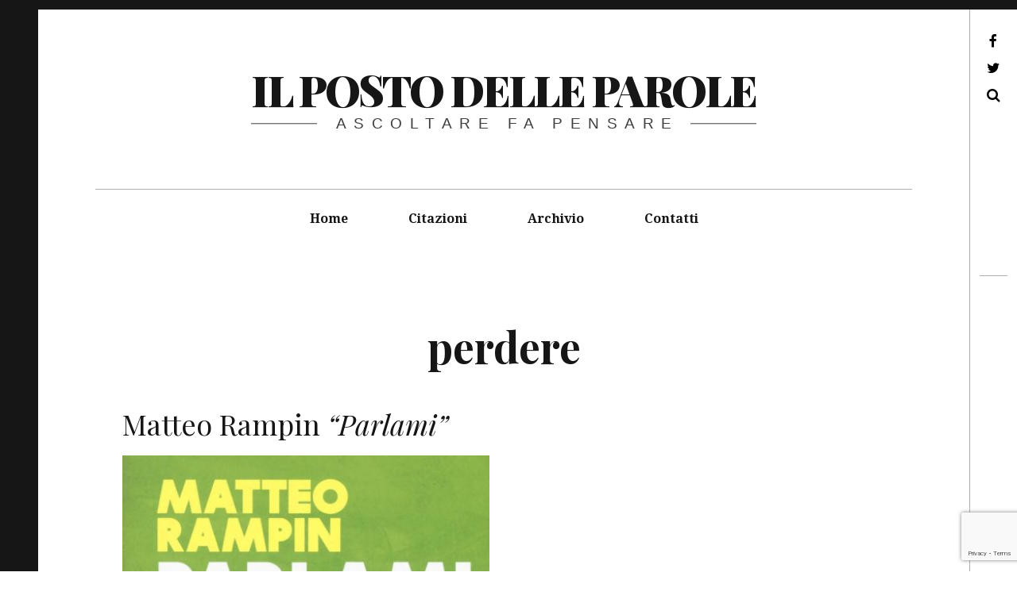

--- FILE ---
content_type: text/html; charset=utf-8
request_url: https://www.google.com/recaptcha/api2/anchor?ar=1&k=6Lfhp98UAAAAAIO2K2m17eE0BSfIa3OzmF1Z_Q-G&co=aHR0cHM6Ly9pbHBvc3RvZGVsbGVwYXJvbGUuaXQ6NDQz&hl=en&v=N67nZn4AqZkNcbeMu4prBgzg&size=invisible&anchor-ms=20000&execute-ms=30000&cb=rcaecky2vw7h
body_size: 48631
content:
<!DOCTYPE HTML><html dir="ltr" lang="en"><head><meta http-equiv="Content-Type" content="text/html; charset=UTF-8">
<meta http-equiv="X-UA-Compatible" content="IE=edge">
<title>reCAPTCHA</title>
<style type="text/css">
/* cyrillic-ext */
@font-face {
  font-family: 'Roboto';
  font-style: normal;
  font-weight: 400;
  font-stretch: 100%;
  src: url(//fonts.gstatic.com/s/roboto/v48/KFO7CnqEu92Fr1ME7kSn66aGLdTylUAMa3GUBHMdazTgWw.woff2) format('woff2');
  unicode-range: U+0460-052F, U+1C80-1C8A, U+20B4, U+2DE0-2DFF, U+A640-A69F, U+FE2E-FE2F;
}
/* cyrillic */
@font-face {
  font-family: 'Roboto';
  font-style: normal;
  font-weight: 400;
  font-stretch: 100%;
  src: url(//fonts.gstatic.com/s/roboto/v48/KFO7CnqEu92Fr1ME7kSn66aGLdTylUAMa3iUBHMdazTgWw.woff2) format('woff2');
  unicode-range: U+0301, U+0400-045F, U+0490-0491, U+04B0-04B1, U+2116;
}
/* greek-ext */
@font-face {
  font-family: 'Roboto';
  font-style: normal;
  font-weight: 400;
  font-stretch: 100%;
  src: url(//fonts.gstatic.com/s/roboto/v48/KFO7CnqEu92Fr1ME7kSn66aGLdTylUAMa3CUBHMdazTgWw.woff2) format('woff2');
  unicode-range: U+1F00-1FFF;
}
/* greek */
@font-face {
  font-family: 'Roboto';
  font-style: normal;
  font-weight: 400;
  font-stretch: 100%;
  src: url(//fonts.gstatic.com/s/roboto/v48/KFO7CnqEu92Fr1ME7kSn66aGLdTylUAMa3-UBHMdazTgWw.woff2) format('woff2');
  unicode-range: U+0370-0377, U+037A-037F, U+0384-038A, U+038C, U+038E-03A1, U+03A3-03FF;
}
/* math */
@font-face {
  font-family: 'Roboto';
  font-style: normal;
  font-weight: 400;
  font-stretch: 100%;
  src: url(//fonts.gstatic.com/s/roboto/v48/KFO7CnqEu92Fr1ME7kSn66aGLdTylUAMawCUBHMdazTgWw.woff2) format('woff2');
  unicode-range: U+0302-0303, U+0305, U+0307-0308, U+0310, U+0312, U+0315, U+031A, U+0326-0327, U+032C, U+032F-0330, U+0332-0333, U+0338, U+033A, U+0346, U+034D, U+0391-03A1, U+03A3-03A9, U+03B1-03C9, U+03D1, U+03D5-03D6, U+03F0-03F1, U+03F4-03F5, U+2016-2017, U+2034-2038, U+203C, U+2040, U+2043, U+2047, U+2050, U+2057, U+205F, U+2070-2071, U+2074-208E, U+2090-209C, U+20D0-20DC, U+20E1, U+20E5-20EF, U+2100-2112, U+2114-2115, U+2117-2121, U+2123-214F, U+2190, U+2192, U+2194-21AE, U+21B0-21E5, U+21F1-21F2, U+21F4-2211, U+2213-2214, U+2216-22FF, U+2308-230B, U+2310, U+2319, U+231C-2321, U+2336-237A, U+237C, U+2395, U+239B-23B7, U+23D0, U+23DC-23E1, U+2474-2475, U+25AF, U+25B3, U+25B7, U+25BD, U+25C1, U+25CA, U+25CC, U+25FB, U+266D-266F, U+27C0-27FF, U+2900-2AFF, U+2B0E-2B11, U+2B30-2B4C, U+2BFE, U+3030, U+FF5B, U+FF5D, U+1D400-1D7FF, U+1EE00-1EEFF;
}
/* symbols */
@font-face {
  font-family: 'Roboto';
  font-style: normal;
  font-weight: 400;
  font-stretch: 100%;
  src: url(//fonts.gstatic.com/s/roboto/v48/KFO7CnqEu92Fr1ME7kSn66aGLdTylUAMaxKUBHMdazTgWw.woff2) format('woff2');
  unicode-range: U+0001-000C, U+000E-001F, U+007F-009F, U+20DD-20E0, U+20E2-20E4, U+2150-218F, U+2190, U+2192, U+2194-2199, U+21AF, U+21E6-21F0, U+21F3, U+2218-2219, U+2299, U+22C4-22C6, U+2300-243F, U+2440-244A, U+2460-24FF, U+25A0-27BF, U+2800-28FF, U+2921-2922, U+2981, U+29BF, U+29EB, U+2B00-2BFF, U+4DC0-4DFF, U+FFF9-FFFB, U+10140-1018E, U+10190-1019C, U+101A0, U+101D0-101FD, U+102E0-102FB, U+10E60-10E7E, U+1D2C0-1D2D3, U+1D2E0-1D37F, U+1F000-1F0FF, U+1F100-1F1AD, U+1F1E6-1F1FF, U+1F30D-1F30F, U+1F315, U+1F31C, U+1F31E, U+1F320-1F32C, U+1F336, U+1F378, U+1F37D, U+1F382, U+1F393-1F39F, U+1F3A7-1F3A8, U+1F3AC-1F3AF, U+1F3C2, U+1F3C4-1F3C6, U+1F3CA-1F3CE, U+1F3D4-1F3E0, U+1F3ED, U+1F3F1-1F3F3, U+1F3F5-1F3F7, U+1F408, U+1F415, U+1F41F, U+1F426, U+1F43F, U+1F441-1F442, U+1F444, U+1F446-1F449, U+1F44C-1F44E, U+1F453, U+1F46A, U+1F47D, U+1F4A3, U+1F4B0, U+1F4B3, U+1F4B9, U+1F4BB, U+1F4BF, U+1F4C8-1F4CB, U+1F4D6, U+1F4DA, U+1F4DF, U+1F4E3-1F4E6, U+1F4EA-1F4ED, U+1F4F7, U+1F4F9-1F4FB, U+1F4FD-1F4FE, U+1F503, U+1F507-1F50B, U+1F50D, U+1F512-1F513, U+1F53E-1F54A, U+1F54F-1F5FA, U+1F610, U+1F650-1F67F, U+1F687, U+1F68D, U+1F691, U+1F694, U+1F698, U+1F6AD, U+1F6B2, U+1F6B9-1F6BA, U+1F6BC, U+1F6C6-1F6CF, U+1F6D3-1F6D7, U+1F6E0-1F6EA, U+1F6F0-1F6F3, U+1F6F7-1F6FC, U+1F700-1F7FF, U+1F800-1F80B, U+1F810-1F847, U+1F850-1F859, U+1F860-1F887, U+1F890-1F8AD, U+1F8B0-1F8BB, U+1F8C0-1F8C1, U+1F900-1F90B, U+1F93B, U+1F946, U+1F984, U+1F996, U+1F9E9, U+1FA00-1FA6F, U+1FA70-1FA7C, U+1FA80-1FA89, U+1FA8F-1FAC6, U+1FACE-1FADC, U+1FADF-1FAE9, U+1FAF0-1FAF8, U+1FB00-1FBFF;
}
/* vietnamese */
@font-face {
  font-family: 'Roboto';
  font-style: normal;
  font-weight: 400;
  font-stretch: 100%;
  src: url(//fonts.gstatic.com/s/roboto/v48/KFO7CnqEu92Fr1ME7kSn66aGLdTylUAMa3OUBHMdazTgWw.woff2) format('woff2');
  unicode-range: U+0102-0103, U+0110-0111, U+0128-0129, U+0168-0169, U+01A0-01A1, U+01AF-01B0, U+0300-0301, U+0303-0304, U+0308-0309, U+0323, U+0329, U+1EA0-1EF9, U+20AB;
}
/* latin-ext */
@font-face {
  font-family: 'Roboto';
  font-style: normal;
  font-weight: 400;
  font-stretch: 100%;
  src: url(//fonts.gstatic.com/s/roboto/v48/KFO7CnqEu92Fr1ME7kSn66aGLdTylUAMa3KUBHMdazTgWw.woff2) format('woff2');
  unicode-range: U+0100-02BA, U+02BD-02C5, U+02C7-02CC, U+02CE-02D7, U+02DD-02FF, U+0304, U+0308, U+0329, U+1D00-1DBF, U+1E00-1E9F, U+1EF2-1EFF, U+2020, U+20A0-20AB, U+20AD-20C0, U+2113, U+2C60-2C7F, U+A720-A7FF;
}
/* latin */
@font-face {
  font-family: 'Roboto';
  font-style: normal;
  font-weight: 400;
  font-stretch: 100%;
  src: url(//fonts.gstatic.com/s/roboto/v48/KFO7CnqEu92Fr1ME7kSn66aGLdTylUAMa3yUBHMdazQ.woff2) format('woff2');
  unicode-range: U+0000-00FF, U+0131, U+0152-0153, U+02BB-02BC, U+02C6, U+02DA, U+02DC, U+0304, U+0308, U+0329, U+2000-206F, U+20AC, U+2122, U+2191, U+2193, U+2212, U+2215, U+FEFF, U+FFFD;
}
/* cyrillic-ext */
@font-face {
  font-family: 'Roboto';
  font-style: normal;
  font-weight: 500;
  font-stretch: 100%;
  src: url(//fonts.gstatic.com/s/roboto/v48/KFO7CnqEu92Fr1ME7kSn66aGLdTylUAMa3GUBHMdazTgWw.woff2) format('woff2');
  unicode-range: U+0460-052F, U+1C80-1C8A, U+20B4, U+2DE0-2DFF, U+A640-A69F, U+FE2E-FE2F;
}
/* cyrillic */
@font-face {
  font-family: 'Roboto';
  font-style: normal;
  font-weight: 500;
  font-stretch: 100%;
  src: url(//fonts.gstatic.com/s/roboto/v48/KFO7CnqEu92Fr1ME7kSn66aGLdTylUAMa3iUBHMdazTgWw.woff2) format('woff2');
  unicode-range: U+0301, U+0400-045F, U+0490-0491, U+04B0-04B1, U+2116;
}
/* greek-ext */
@font-face {
  font-family: 'Roboto';
  font-style: normal;
  font-weight: 500;
  font-stretch: 100%;
  src: url(//fonts.gstatic.com/s/roboto/v48/KFO7CnqEu92Fr1ME7kSn66aGLdTylUAMa3CUBHMdazTgWw.woff2) format('woff2');
  unicode-range: U+1F00-1FFF;
}
/* greek */
@font-face {
  font-family: 'Roboto';
  font-style: normal;
  font-weight: 500;
  font-stretch: 100%;
  src: url(//fonts.gstatic.com/s/roboto/v48/KFO7CnqEu92Fr1ME7kSn66aGLdTylUAMa3-UBHMdazTgWw.woff2) format('woff2');
  unicode-range: U+0370-0377, U+037A-037F, U+0384-038A, U+038C, U+038E-03A1, U+03A3-03FF;
}
/* math */
@font-face {
  font-family: 'Roboto';
  font-style: normal;
  font-weight: 500;
  font-stretch: 100%;
  src: url(//fonts.gstatic.com/s/roboto/v48/KFO7CnqEu92Fr1ME7kSn66aGLdTylUAMawCUBHMdazTgWw.woff2) format('woff2');
  unicode-range: U+0302-0303, U+0305, U+0307-0308, U+0310, U+0312, U+0315, U+031A, U+0326-0327, U+032C, U+032F-0330, U+0332-0333, U+0338, U+033A, U+0346, U+034D, U+0391-03A1, U+03A3-03A9, U+03B1-03C9, U+03D1, U+03D5-03D6, U+03F0-03F1, U+03F4-03F5, U+2016-2017, U+2034-2038, U+203C, U+2040, U+2043, U+2047, U+2050, U+2057, U+205F, U+2070-2071, U+2074-208E, U+2090-209C, U+20D0-20DC, U+20E1, U+20E5-20EF, U+2100-2112, U+2114-2115, U+2117-2121, U+2123-214F, U+2190, U+2192, U+2194-21AE, U+21B0-21E5, U+21F1-21F2, U+21F4-2211, U+2213-2214, U+2216-22FF, U+2308-230B, U+2310, U+2319, U+231C-2321, U+2336-237A, U+237C, U+2395, U+239B-23B7, U+23D0, U+23DC-23E1, U+2474-2475, U+25AF, U+25B3, U+25B7, U+25BD, U+25C1, U+25CA, U+25CC, U+25FB, U+266D-266F, U+27C0-27FF, U+2900-2AFF, U+2B0E-2B11, U+2B30-2B4C, U+2BFE, U+3030, U+FF5B, U+FF5D, U+1D400-1D7FF, U+1EE00-1EEFF;
}
/* symbols */
@font-face {
  font-family: 'Roboto';
  font-style: normal;
  font-weight: 500;
  font-stretch: 100%;
  src: url(//fonts.gstatic.com/s/roboto/v48/KFO7CnqEu92Fr1ME7kSn66aGLdTylUAMaxKUBHMdazTgWw.woff2) format('woff2');
  unicode-range: U+0001-000C, U+000E-001F, U+007F-009F, U+20DD-20E0, U+20E2-20E4, U+2150-218F, U+2190, U+2192, U+2194-2199, U+21AF, U+21E6-21F0, U+21F3, U+2218-2219, U+2299, U+22C4-22C6, U+2300-243F, U+2440-244A, U+2460-24FF, U+25A0-27BF, U+2800-28FF, U+2921-2922, U+2981, U+29BF, U+29EB, U+2B00-2BFF, U+4DC0-4DFF, U+FFF9-FFFB, U+10140-1018E, U+10190-1019C, U+101A0, U+101D0-101FD, U+102E0-102FB, U+10E60-10E7E, U+1D2C0-1D2D3, U+1D2E0-1D37F, U+1F000-1F0FF, U+1F100-1F1AD, U+1F1E6-1F1FF, U+1F30D-1F30F, U+1F315, U+1F31C, U+1F31E, U+1F320-1F32C, U+1F336, U+1F378, U+1F37D, U+1F382, U+1F393-1F39F, U+1F3A7-1F3A8, U+1F3AC-1F3AF, U+1F3C2, U+1F3C4-1F3C6, U+1F3CA-1F3CE, U+1F3D4-1F3E0, U+1F3ED, U+1F3F1-1F3F3, U+1F3F5-1F3F7, U+1F408, U+1F415, U+1F41F, U+1F426, U+1F43F, U+1F441-1F442, U+1F444, U+1F446-1F449, U+1F44C-1F44E, U+1F453, U+1F46A, U+1F47D, U+1F4A3, U+1F4B0, U+1F4B3, U+1F4B9, U+1F4BB, U+1F4BF, U+1F4C8-1F4CB, U+1F4D6, U+1F4DA, U+1F4DF, U+1F4E3-1F4E6, U+1F4EA-1F4ED, U+1F4F7, U+1F4F9-1F4FB, U+1F4FD-1F4FE, U+1F503, U+1F507-1F50B, U+1F50D, U+1F512-1F513, U+1F53E-1F54A, U+1F54F-1F5FA, U+1F610, U+1F650-1F67F, U+1F687, U+1F68D, U+1F691, U+1F694, U+1F698, U+1F6AD, U+1F6B2, U+1F6B9-1F6BA, U+1F6BC, U+1F6C6-1F6CF, U+1F6D3-1F6D7, U+1F6E0-1F6EA, U+1F6F0-1F6F3, U+1F6F7-1F6FC, U+1F700-1F7FF, U+1F800-1F80B, U+1F810-1F847, U+1F850-1F859, U+1F860-1F887, U+1F890-1F8AD, U+1F8B0-1F8BB, U+1F8C0-1F8C1, U+1F900-1F90B, U+1F93B, U+1F946, U+1F984, U+1F996, U+1F9E9, U+1FA00-1FA6F, U+1FA70-1FA7C, U+1FA80-1FA89, U+1FA8F-1FAC6, U+1FACE-1FADC, U+1FADF-1FAE9, U+1FAF0-1FAF8, U+1FB00-1FBFF;
}
/* vietnamese */
@font-face {
  font-family: 'Roboto';
  font-style: normal;
  font-weight: 500;
  font-stretch: 100%;
  src: url(//fonts.gstatic.com/s/roboto/v48/KFO7CnqEu92Fr1ME7kSn66aGLdTylUAMa3OUBHMdazTgWw.woff2) format('woff2');
  unicode-range: U+0102-0103, U+0110-0111, U+0128-0129, U+0168-0169, U+01A0-01A1, U+01AF-01B0, U+0300-0301, U+0303-0304, U+0308-0309, U+0323, U+0329, U+1EA0-1EF9, U+20AB;
}
/* latin-ext */
@font-face {
  font-family: 'Roboto';
  font-style: normal;
  font-weight: 500;
  font-stretch: 100%;
  src: url(//fonts.gstatic.com/s/roboto/v48/KFO7CnqEu92Fr1ME7kSn66aGLdTylUAMa3KUBHMdazTgWw.woff2) format('woff2');
  unicode-range: U+0100-02BA, U+02BD-02C5, U+02C7-02CC, U+02CE-02D7, U+02DD-02FF, U+0304, U+0308, U+0329, U+1D00-1DBF, U+1E00-1E9F, U+1EF2-1EFF, U+2020, U+20A0-20AB, U+20AD-20C0, U+2113, U+2C60-2C7F, U+A720-A7FF;
}
/* latin */
@font-face {
  font-family: 'Roboto';
  font-style: normal;
  font-weight: 500;
  font-stretch: 100%;
  src: url(//fonts.gstatic.com/s/roboto/v48/KFO7CnqEu92Fr1ME7kSn66aGLdTylUAMa3yUBHMdazQ.woff2) format('woff2');
  unicode-range: U+0000-00FF, U+0131, U+0152-0153, U+02BB-02BC, U+02C6, U+02DA, U+02DC, U+0304, U+0308, U+0329, U+2000-206F, U+20AC, U+2122, U+2191, U+2193, U+2212, U+2215, U+FEFF, U+FFFD;
}
/* cyrillic-ext */
@font-face {
  font-family: 'Roboto';
  font-style: normal;
  font-weight: 900;
  font-stretch: 100%;
  src: url(//fonts.gstatic.com/s/roboto/v48/KFO7CnqEu92Fr1ME7kSn66aGLdTylUAMa3GUBHMdazTgWw.woff2) format('woff2');
  unicode-range: U+0460-052F, U+1C80-1C8A, U+20B4, U+2DE0-2DFF, U+A640-A69F, U+FE2E-FE2F;
}
/* cyrillic */
@font-face {
  font-family: 'Roboto';
  font-style: normal;
  font-weight: 900;
  font-stretch: 100%;
  src: url(//fonts.gstatic.com/s/roboto/v48/KFO7CnqEu92Fr1ME7kSn66aGLdTylUAMa3iUBHMdazTgWw.woff2) format('woff2');
  unicode-range: U+0301, U+0400-045F, U+0490-0491, U+04B0-04B1, U+2116;
}
/* greek-ext */
@font-face {
  font-family: 'Roboto';
  font-style: normal;
  font-weight: 900;
  font-stretch: 100%;
  src: url(//fonts.gstatic.com/s/roboto/v48/KFO7CnqEu92Fr1ME7kSn66aGLdTylUAMa3CUBHMdazTgWw.woff2) format('woff2');
  unicode-range: U+1F00-1FFF;
}
/* greek */
@font-face {
  font-family: 'Roboto';
  font-style: normal;
  font-weight: 900;
  font-stretch: 100%;
  src: url(//fonts.gstatic.com/s/roboto/v48/KFO7CnqEu92Fr1ME7kSn66aGLdTylUAMa3-UBHMdazTgWw.woff2) format('woff2');
  unicode-range: U+0370-0377, U+037A-037F, U+0384-038A, U+038C, U+038E-03A1, U+03A3-03FF;
}
/* math */
@font-face {
  font-family: 'Roboto';
  font-style: normal;
  font-weight: 900;
  font-stretch: 100%;
  src: url(//fonts.gstatic.com/s/roboto/v48/KFO7CnqEu92Fr1ME7kSn66aGLdTylUAMawCUBHMdazTgWw.woff2) format('woff2');
  unicode-range: U+0302-0303, U+0305, U+0307-0308, U+0310, U+0312, U+0315, U+031A, U+0326-0327, U+032C, U+032F-0330, U+0332-0333, U+0338, U+033A, U+0346, U+034D, U+0391-03A1, U+03A3-03A9, U+03B1-03C9, U+03D1, U+03D5-03D6, U+03F0-03F1, U+03F4-03F5, U+2016-2017, U+2034-2038, U+203C, U+2040, U+2043, U+2047, U+2050, U+2057, U+205F, U+2070-2071, U+2074-208E, U+2090-209C, U+20D0-20DC, U+20E1, U+20E5-20EF, U+2100-2112, U+2114-2115, U+2117-2121, U+2123-214F, U+2190, U+2192, U+2194-21AE, U+21B0-21E5, U+21F1-21F2, U+21F4-2211, U+2213-2214, U+2216-22FF, U+2308-230B, U+2310, U+2319, U+231C-2321, U+2336-237A, U+237C, U+2395, U+239B-23B7, U+23D0, U+23DC-23E1, U+2474-2475, U+25AF, U+25B3, U+25B7, U+25BD, U+25C1, U+25CA, U+25CC, U+25FB, U+266D-266F, U+27C0-27FF, U+2900-2AFF, U+2B0E-2B11, U+2B30-2B4C, U+2BFE, U+3030, U+FF5B, U+FF5D, U+1D400-1D7FF, U+1EE00-1EEFF;
}
/* symbols */
@font-face {
  font-family: 'Roboto';
  font-style: normal;
  font-weight: 900;
  font-stretch: 100%;
  src: url(//fonts.gstatic.com/s/roboto/v48/KFO7CnqEu92Fr1ME7kSn66aGLdTylUAMaxKUBHMdazTgWw.woff2) format('woff2');
  unicode-range: U+0001-000C, U+000E-001F, U+007F-009F, U+20DD-20E0, U+20E2-20E4, U+2150-218F, U+2190, U+2192, U+2194-2199, U+21AF, U+21E6-21F0, U+21F3, U+2218-2219, U+2299, U+22C4-22C6, U+2300-243F, U+2440-244A, U+2460-24FF, U+25A0-27BF, U+2800-28FF, U+2921-2922, U+2981, U+29BF, U+29EB, U+2B00-2BFF, U+4DC0-4DFF, U+FFF9-FFFB, U+10140-1018E, U+10190-1019C, U+101A0, U+101D0-101FD, U+102E0-102FB, U+10E60-10E7E, U+1D2C0-1D2D3, U+1D2E0-1D37F, U+1F000-1F0FF, U+1F100-1F1AD, U+1F1E6-1F1FF, U+1F30D-1F30F, U+1F315, U+1F31C, U+1F31E, U+1F320-1F32C, U+1F336, U+1F378, U+1F37D, U+1F382, U+1F393-1F39F, U+1F3A7-1F3A8, U+1F3AC-1F3AF, U+1F3C2, U+1F3C4-1F3C6, U+1F3CA-1F3CE, U+1F3D4-1F3E0, U+1F3ED, U+1F3F1-1F3F3, U+1F3F5-1F3F7, U+1F408, U+1F415, U+1F41F, U+1F426, U+1F43F, U+1F441-1F442, U+1F444, U+1F446-1F449, U+1F44C-1F44E, U+1F453, U+1F46A, U+1F47D, U+1F4A3, U+1F4B0, U+1F4B3, U+1F4B9, U+1F4BB, U+1F4BF, U+1F4C8-1F4CB, U+1F4D6, U+1F4DA, U+1F4DF, U+1F4E3-1F4E6, U+1F4EA-1F4ED, U+1F4F7, U+1F4F9-1F4FB, U+1F4FD-1F4FE, U+1F503, U+1F507-1F50B, U+1F50D, U+1F512-1F513, U+1F53E-1F54A, U+1F54F-1F5FA, U+1F610, U+1F650-1F67F, U+1F687, U+1F68D, U+1F691, U+1F694, U+1F698, U+1F6AD, U+1F6B2, U+1F6B9-1F6BA, U+1F6BC, U+1F6C6-1F6CF, U+1F6D3-1F6D7, U+1F6E0-1F6EA, U+1F6F0-1F6F3, U+1F6F7-1F6FC, U+1F700-1F7FF, U+1F800-1F80B, U+1F810-1F847, U+1F850-1F859, U+1F860-1F887, U+1F890-1F8AD, U+1F8B0-1F8BB, U+1F8C0-1F8C1, U+1F900-1F90B, U+1F93B, U+1F946, U+1F984, U+1F996, U+1F9E9, U+1FA00-1FA6F, U+1FA70-1FA7C, U+1FA80-1FA89, U+1FA8F-1FAC6, U+1FACE-1FADC, U+1FADF-1FAE9, U+1FAF0-1FAF8, U+1FB00-1FBFF;
}
/* vietnamese */
@font-face {
  font-family: 'Roboto';
  font-style: normal;
  font-weight: 900;
  font-stretch: 100%;
  src: url(//fonts.gstatic.com/s/roboto/v48/KFO7CnqEu92Fr1ME7kSn66aGLdTylUAMa3OUBHMdazTgWw.woff2) format('woff2');
  unicode-range: U+0102-0103, U+0110-0111, U+0128-0129, U+0168-0169, U+01A0-01A1, U+01AF-01B0, U+0300-0301, U+0303-0304, U+0308-0309, U+0323, U+0329, U+1EA0-1EF9, U+20AB;
}
/* latin-ext */
@font-face {
  font-family: 'Roboto';
  font-style: normal;
  font-weight: 900;
  font-stretch: 100%;
  src: url(//fonts.gstatic.com/s/roboto/v48/KFO7CnqEu92Fr1ME7kSn66aGLdTylUAMa3KUBHMdazTgWw.woff2) format('woff2');
  unicode-range: U+0100-02BA, U+02BD-02C5, U+02C7-02CC, U+02CE-02D7, U+02DD-02FF, U+0304, U+0308, U+0329, U+1D00-1DBF, U+1E00-1E9F, U+1EF2-1EFF, U+2020, U+20A0-20AB, U+20AD-20C0, U+2113, U+2C60-2C7F, U+A720-A7FF;
}
/* latin */
@font-face {
  font-family: 'Roboto';
  font-style: normal;
  font-weight: 900;
  font-stretch: 100%;
  src: url(//fonts.gstatic.com/s/roboto/v48/KFO7CnqEu92Fr1ME7kSn66aGLdTylUAMa3yUBHMdazQ.woff2) format('woff2');
  unicode-range: U+0000-00FF, U+0131, U+0152-0153, U+02BB-02BC, U+02C6, U+02DA, U+02DC, U+0304, U+0308, U+0329, U+2000-206F, U+20AC, U+2122, U+2191, U+2193, U+2212, U+2215, U+FEFF, U+FFFD;
}

</style>
<link rel="stylesheet" type="text/css" href="https://www.gstatic.com/recaptcha/releases/N67nZn4AqZkNcbeMu4prBgzg/styles__ltr.css">
<script nonce="ZNSWH3yxB0Z2OA9KK3Us7w" type="text/javascript">window['__recaptcha_api'] = 'https://www.google.com/recaptcha/api2/';</script>
<script type="text/javascript" src="https://www.gstatic.com/recaptcha/releases/N67nZn4AqZkNcbeMu4prBgzg/recaptcha__en.js" nonce="ZNSWH3yxB0Z2OA9KK3Us7w">
      
    </script></head>
<body><div id="rc-anchor-alert" class="rc-anchor-alert"></div>
<input type="hidden" id="recaptcha-token" value="[base64]">
<script type="text/javascript" nonce="ZNSWH3yxB0Z2OA9KK3Us7w">
      recaptcha.anchor.Main.init("[\x22ainput\x22,[\x22bgdata\x22,\x22\x22,\[base64]/[base64]/[base64]/[base64]/[base64]/[base64]/KGcoTywyNTMsTy5PKSxVRyhPLEMpKTpnKE8sMjUzLEMpLE8pKSxsKSksTykpfSxieT1mdW5jdGlvbihDLE8sdSxsKXtmb3IobD0odT1SKEMpLDApO08+MDtPLS0pbD1sPDw4fFooQyk7ZyhDLHUsbCl9LFVHPWZ1bmN0aW9uKEMsTyl7Qy5pLmxlbmd0aD4xMDQ/[base64]/[base64]/[base64]/[base64]/[base64]/[base64]/[base64]\\u003d\x22,\[base64]\\u003d\\u003d\x22,\x22woDCgcKCQmtpw6LCikhIwrsDPcOVTRkdaBYqU8Kuw5vDlcOdwr7CisOqw7JbwoRSeyHDpMKTUkvCjz55wq97fcK8wqbCj8KLw6DDjsOsw4AIwpUfw7nDtcKLN8KswpTDn0xqckTCnsOOw69Iw4k2wrQOwq/CuDcoXhR6KlxDZsOWEcOIX8KdwpvCv8KwecOCw5hlwptnw70RDBvCuhoOTwvChBLCrcKDw7DCmG1HbcOpw7nCm8KeRcO3w6XCgWV4w7DCuX4Zw4xqP8K5BWbCvWVGf8OoPsKZPMKKw60/wokxbsOsw5jCiMOORlPDlsKNw5bCk8KCw6dXwpMnSV0xwrXDuGggDMKlVcKsdsOtw6k5XSbCmUNQAWlWwrbClcK+w4lRUMKfIAdYLDkqf8OVbiIsNsOWRsOoGkU2X8K7w7rCosOqwojCvMKxdRjDicK1woTClw8dw6pXwqXDoAXDhF/DscO2w4XCnWIfU2NrwotaGBLDvnnCrUN+KWJ7DsK6TcKPwpfCsmgoLx/CqsKQw5jDig3DqsKHw4zCvApaw4ZjUMOWBCNQcsOIV8O8w7/[base64]/CoiZib8KtXsO1w5FTw43DlsOKXsKiBmRjasOvw4LDtsO/w57Dh8KPw47Ci8OjO8KYRQfCjlDDhcO4wpjCp8O1w6XCsMKXA8ODw6k3XkJvNVDDoMO5KcOAwo9iw6YKw5jDpsKOw6cswrTDmcKVZcOuw4Bhw6cXC8Owbw7Cu3/[base64]/[base64]/CtcOFw7HDsn3Cq00bwqhxwo7Dm8KrJMKqdMOsX8Ofwp1Pw7dFwq0cwrhsw4HDtnnDtsKPwpLDhMKbwofDgcOuw5tnJSjDh2dow4YeH8OWwp5Ie8OCRhx4wrclwqxywq/Di0bCnyPDtHXDklAwAi1yM8KaUzXCrMOiw7RZMMO0KsO0w7bCqm/CoMOeecOfw6QYwpZ4G1Quw6dzwocLIcOpZsOgfUtmwqHDoMOMwoHDiMOiAcOaw5DDvMOGQMKcLEPDjhnDig/DuVTCrcO9woLDo8O9w7LCvhFqFigOUMKcw4HClg1IwroKUz/[base64]/DukkHw7xFC8OZLXXChsKBw4RSGcKLA0PCmCFAw6DCr8OqTcKhwp5AWcOqwqZ/TcOGw6MSKMKHG8ONcSBLwqbDvSHDicOgIcKvwrnChMOAwogvw63Cm27DhcOAw5fCgxzDmsKFwqgtw6jClh5Dw4BQXUnDpcK+w77DvQskJsOUasKKcShEOh/[base64]/[base64]/[base64]/[base64]/w7rDocKGwps5Hl3DrcKaAcOHZ8Kyw4HDm8OsXxjCtjovFMOGaMOpwp/DuUoqMHsUM8KUBMK4WsKJw5g1wo/Dj8OSJH3Dg8Khwr1jwqo0w5/[base64]/DgcKDwoJrwooCVMKTw55rclDCnFlWwoMewoPCvCnDvgMbw43Dh1nCgDzCq8O8w4QnOyURw7FvFcKuZcKhw4/[base64]/Dq8KlwrhmWDXCmMOEwr7Cq0jDjMOcwo/DuAPDisKRWMO5Y3wqRH/DryLDrMK+acKhZ8KVQlY2ExxnwplDwqTCtcKZOcOBJsKow51VXwlewo1WDz7DkxdCc3vCqz7CqcKowpXDtsOiw4hdMVDCjcKOw6nDnlEIwqVkE8KAw7/Dth7CiCcSZ8Ogw6M/EHEGJcOOA8K1ABDDmC3CojoZw5zCjlhYw5fDmypww5jDrDo5TlwZAHjCgMK0Lwh7XsKBZCwiwrRWaw4hQl9ZLWI1w6nDpsKPwrzDh0rDnD9rwqgbw5XCiF/CscOmw6swH3FIJsODw6fCnFdrw5XClMKHSFfDn8O4EcOWwrIGwpbDu3cDTSwjJFjCtX96E8OYwrwmw6htwolowqTDr8Kbw4V3CGIUGMKow4dPccK0XsOACSjDkG4uw6jCs1/DqsK0eG/DksKjwqrDsF8zwrbDl8KTd8OewpzDu2goLwvDusKlw6vCpsKqFAJ7RRITQ8Kowp7Cr8KLw6DCv1HDpG/DqsKrw5rCqg0wHMOvecOCM1lrdsOTwp4QwqQNUk/Dt8OISB9Sd8KIwpDDjkU9w6ttV1p5bRXCujjCjsK+wpfDusOpHg/Dg8Krw4nDncK3My8bcUTCsMKUdFfCqltLwrhew4xEGW7Di8Olw4BPRX5kA8O6woRGDcK2w4d3PU0lDTDDk3gqWMOYwpJgworChFzCqMOHwpdgTMK9QVV5NGMHwqbDo8OzR8Kww4/DmQRUTXXCt2gGw44ww43CjiVuSgs9wpHDtngvfXBmCcO1HMKkw7IFw7HChTbDgFZYwqzDlDQuw7vCqwAUOMO7wpR0w7XDqcOTw6nCh8KKE8OUw4fDgngBw71vw5F9XsKGOsKDwrs8TsOPwrcnwr83fcOmw4cLMjfDt8Owwp8/w5AkTsKaGsOPwrnClMOEGgtbUQnCjy7CnwzDg8K7W8ODwpDCkMOUHhEZQkzCmhRXVDNyA8ODw40qwodkUn0PYcKQwrg2X8OkwpZ2W8OUw6cmw7DClCbCvx8PKMKiwpPCjcKOw6XDj8OZw4jCtsK0w5/Cn8Kaw6ZUw6J3CcOoTsKSw5dhw4TCnRlLC1UTDMOyN2FtJ8KgbjvDkSg+c38Jw57Cr8Kkw6TCmMKdRMOQYcKcQ3Ztw5tYwo/Dmg94WcOZDnXDgCnDn8KOCTPCrcKwIsKMWS9Jb8OpI8KNZXDDpgpLwosfwrQFfsOkw7jCv8KcwrPCp8OBwo4mwrR5wofCvm7CisOOwqXCjxjCpcOjwpQIYsKgFizCrcOnAMKoZcKMwoHClQvCgsKKRMKUIUYLw6LDncKcw4hYKsOPw5fCtzbDssKRG8Kpw750w6/CgMODwqzDnw0Gw4QBw5rCvcK5PMKowqDCrsK8bMO3LxBdw7ZfwrRzwq/DiSTCg8OXBRc2w4TDqcKqDiA/worCpMOtw504wrPDgMODw5/Cgnk5bgnCqyE2wpvDvMOtAQjCvcO6S8KTPMKlwrzDoSd3wq7CjEI3C0/DqMOCTEtwRRFhwol/wplaMcKNU8KGVngAMQ7Cq8OVQi5wwpYhw5o3C8OLXQAQwo/Din9Vw73CliFDwr3DtcOQWR1xDG8ECF4owoLDscOIwoBqworDrUnDh8KfGsKYCXfDjMOEXMK4woTDgj/CscOLQcKYUmbCqxzDgsO8bg/CniLDo8K7fsKfDQwLTlZTJl3CgsKvwoUgwo1aFBJ5w5PCgcKOw7DDgcKbw7HCoHIrCsOfHyDDjjhAw4HChsKdX8OCwqHDvw3DjsKMw7RzJ8K6wqfDg8OMSwJPR8Kkw73CmFImf2pBwo/DvMKIwpZLeT/Cj8Osw5TDiMKew7bCgik3wqh+w6zChE/Cr8KibSxDDkonw7lmXcKqwpFaJHLDi8KwwojDk0wHHMKwOsKnw7Aqw6pLKcKKMB/DqnNMJMOuwolFwpcSH3U5wrxPX1/CgW/Dn8KMw4QQC8KFWxrDvMOww7bDpSXCtMOxw4HDucOHRcO4E3jCisKnw57CoBsfa0vDhXbDoBvDgMKkenVbWsOTHsOQL2wMADBuw5ZHZAPCq0FsIV9EPsOMew/CksOmwr3CkDE/[base64]/d8KBIsKdNcOew45dw6bCpSs+Y2HDklXDqGLDi05gbMKJw6duD8OTPmVOwrvCvcKmNXEXd8OkNcKNwpXCsX/CsQEJFjl4wpHCuQ/[base64]/Cq2cQwo3Dg8OTCMOaTF/Duh/ClgrDtcKDen/Cp8OBbsO/wp92WxZvSBfDhsKYQjjDlBhlAG4DeGzDsTLDtsKjOsKge8KJZSTDuhDDk2TDtwp+w7sPbcOGG8OTwqLCmlk2QnbCpsKlaCVBw5tRwqo/w60tQS5ywqEmNWXCsyfCtBxowpvCt8KUwq1Gw7vDnMObZHFpWsK9bcOiwodKTsOuw7ABBVgQw6DDmB8yR8KFQMKhfMKUwqQyQ8Ozw4jCvxUcAgYDX8K/[base64]/DrFVFRAPClMKYPcOhLFo6XMKITcOhZV8xwpoKHiDCszTDtFTCpcKaGMOUU8Kow4x7RX5Cw5liPMOmXiYgbxDCgMONw68qS1JXwqAcwq3DnSHDm8Ohw5jDuxAPKBYBeX8Mw5Jhwphzw74sEsO/[base64]/ODIJTMKkDsKdw5zCiMONw4TCuMO8w5vCrXvDsMK8w78ALz3CnFfCjsK4fMOQw5PDuGZaw4HDtTUXwpbDmUzDiCkBRcO/wqIww7UTw7/[base64]/CvkvDkW9zwqRxfB4rwrUEwqh0agXDgll9W8Ozw59WwrHDiMKIIMOBf8OLw6bDi8OAQEhRw77Dq8KMw6pqw6LCgVbCrcOXw79MwrNsw7HDpMKIw6soZELCvxw/w75Hw7zDr8KHwrVPaCpvwqxEwqjDhz7CtcOhwqM3wqNzwoE3asOPwpDCtH9Ewr4WYU0QwpvDp2/CjSZXw7gzw7rChF3CojLChsOUw7x5CsOUw7TCmSIofsO0w74Xw7RFWsKwDcKCw4ZqNB8twqYQwrZeNDZew50Owoh3w60sw7wlUxogZwddw4sjKRdCEsO6VC/DrVpVIWtSw6pfRcKdSXvDnHbDoHdaX0XDocKcwqZHVFbChA/DnTTDiMK6P8K4WMKrwrFWCMOER8Kvw5h8wpLDojttwqMYE8ODwobDjMOwRMO5d8OJOSPDv8KjGMOjw7d/wohiMUBCbMKwwqjDuVbDjnnCjGrClsOUw7R0w7dxw53CrydXU3xvwqJnShrClUEmdg/CoT3CjDEWH0UaWWLCs8O0fMOxU8Omw4HCuj3DpsKBWsOmw7NRZ8OZH1bCmsKGFnpHGcOZF1XDgMOUXnjCr8KUw6nDr8OfKcO8AsKFZgJuQS7CisKOAhzDncKEw6nCiMKrVxrCplpJF8KpYErDvcO/w4QWA8Kpw6JjC8KJOMKzw7XDg8K9wojCgsOBw4JwRMKfwrN4BXY9wr3CiMKJY05fSlBZwq1ew6FJWsKGZcKIwoxWC8KhwoAFw5NQwpHCsUIDw6RMw4FREWgSwqDCjBNWVsORw6NOw5g7w7VJdcOzw4fDmMKjw7AWZcOnA0nDiiXDi8OjwoXDtH/Co1LDhcKjw7rCpG/Dhh7DjxnDgsOfwpvCs8OhUcKMw6UPGcOmesK+BcK5PcKqw59Lw7w1w5fCl8KtwrhZSMK3w4TCpmZ2YcKJwqRiwpFwwoBuw65FE8KUBMOyWsORDTZ5YCFfJTjDll/CgMKBBMOew7BaQztmOMO7wrPCoz/DmXNnPMKKw4vCk8Olw7TDu8KoEMOCw7bCsCzCusONw7XCvHQrNMO3wrdiwodgwqlkwpMowp5fwqtJA1hDGsK/RsKSw41tZcKiw7nDucKaw7PDmMK6HMK2PzfDp8KdAwxeIcO+WTrDo8KCPMOfAghcEMOVDUE9w6fDvDkACcKGw4R3wqHChMKpwrjCmcKIw6nCmB7CiXfCn8KXDwgVGDcIwrTDihPDq2rDtDbDqsOswoU/wogKwpNJUDMNehrCiwctwos3wpsOw7PDp3bDrj7Dq8OvCRENw5bDgsOqw5/Cgz3CmcKwdsOyw71Bw6AZBzsvTsK6w4DChsOqwqLCpMOxM8OFUE7DixRBw6PDqcOsLMO1wppCw5sFD8OVw7shdVLCg8Kvwop7V8OEMybDtMKMZAB8KEsZaE7Cgk9HNW7Di8KWJl5VWMKcCMKgw7vDuVzCr8OwwrQfw7rChk/CusKRMX/CvsOxRsKTUHXDrE7DomVewo5Tw40FwrPCkmHDksK8a0fCjMOnOkXCpXTDsVtgwo3Dmxkjw5wnw7/DhR4bw4cLN8O2OsKcw5nDiysowqDCisO7Y8Klwodvw7ZlwonChjtQYEPCh33Cu8K+w6bCjW/DuXovcRErCcK0wpJiwp/DhsKowrXDvGTCmAkJwowCecK9wrPDrMKpw5zCiy06woNCPMKTwqjCucORWnx7wrQzKMOwUsK+w7A6QxzDmQQ1w57CkcKgX3cJVknDiMKTUcOswonDkMKJKsKjw4JuF8OIYizDlwbCr8KNXsOAwoDCp8KOwoo1YD8qwrtje2/CkcO+w5lvfiLCpgnDr8K6w5ohcA0pw7DCvzkIwokUDQ/DrMKWw43CuHESw5NNwo7Cig/Dnztkw7LDuTnDosKiw5wBFcKowq/[base64]/CkWIbc3rCun/Dp8KjGcOncMKEw4PCvcKhwoF6DMKfwqxwPRfDlsKKAFDDvgFvcGLDkMO5wpTDocKXwo8hwrzDtMKYw6lWw7ZSw6xCwo/CtCcVw64xwpUWw7cdY8KAZcKPasKew7c8GMO7woJITsOpw5FMwohFwrRKw7jCkMOgH8OhwqjCrx8Xwrxaw7kdAC5gw6LDucKcw6fDpD/CqcOzJMKUw6EcMsODwphcW27CqsOYwp7CgjTCicKedMKsw5zDpUrCscOiwqN1wrvCiyR0ZjoFN8OuwrQCwqrCksKBbMOfwqjCo8K/wqXClMOkKwIOYMKXFMKSbggiKEbCt2l4w4MSSn7DkMO7SsOUfsOYwqAgwqDDoTVXw6HDkMK1TMK+dwvDtsO9w6JacwfDj8KfY2ckwpoIasKcw7I5wpfDmBzDkgfDmQHDrsOnYcOew6DDvXvDmMKfwq3Ck1whN8KYPcKew6DDgEbDmcKBOsK5w5fDn8OmKmUbw4/Cr1vDgknDu3ZdAMOgbVUuIsKow7/[base64]/RnvDrBLCm2HCk8KPwp7DuVg8QgsWwoQ6Oz7CjllHwqEaP8KUwrnDlWzCksOkw61NwpjCh8KpasKGfU7CgMOUwo3DgMO0CcOewqDChsKjw7tUwqIGw65HwrnCu8Ouw40hwqXDv8Kqw4DCtBsZA8OEWsKjHG/DpTQVw4vCuCcbw5LCsHRMw4YbwrvClBbDhTtRVsKuwpx8GMOOGsKHIsKDwpY8w7rCsUnCuMOpFhceMzfCklzCp383wqxcY8KwA35WMMOrwo3Cnj1Yw6Qsw6TChVpmwqfDgE4eIT/DmMOtw58KXcKGw6jCvcOswo5LJWnDoEwDPVVeAcOkK3xBQmvCrsONYmV0RnxRw4PCi8OdwqzCisOARlY4LsOTwpIJwr4xwpfDicKEFw/DoDlSc8OYGhjCscKELjTDi8O/BcK5w4R8wp3DpBPDsBXCux3CkTvCu2XDucKuHi8Nw5FWw5UcXcK6N8OXZThVPyHCjxTDpyzDpCvDiVPDjsKswr9RwoDCrsKrT0nDpyvDiMKvLSzDiVvDt8KvwqswFcKbQUw6w53CrXTDlg7DqMKTWMOjwozDtDwcHWrCmCrDjnvCjjUXYQzCmcOmwq06w6bDh8K3Uj/CvgNeGHbDqsKcwoDDtGLDs8OAWy/DqsOLJFBDw49Qw7LDtMKRSWjDvMOvHT0rc8KBZirDsBrCucOqMG/CmAkrK8Krwo3Dm8KjXsODwpzCrVlXw6AywpVwTi3CtsK2cMKOwrVxYxV8D2hBMsOdW3tDDwnDhxVvAwxTwoLCni/CrMK6wo/DrMOKw6NeABfCrMOBw5cbHWDDj8O3ez9MwqI+ZExHPMOZw6zDlcK4woJGw6dzHn/Dh3EPA8Ksw6cBY8Kaw7sHwoxQYMKPw7AIEw8iw4ZhccKow6pPwrnCncKrD3jCr8KIeQUkw4Yyw7hiShDCs8OZElvDuQowLC4WUhERwoBCQSDDuD/DnMKDKSpCJMK9YcKMwpZfdDPDiW3CgG82wqkNFGfDk8O3w4bDuRrDucO/U8OEw7cIOjlfNCjDmB95wqHCtMOyKmTDpsKlbFdaJcKHwqLDmsK+w7LDmzLClcOddGLCmsKlwp8dwofCjU7ClsOqFcK6w4MoejI9wpPCsEttaR7CkzEVcEMYw7g/wrbDvcONw6FXIhcjahIgwrLCnlvCrkppEMKzOHfDtMO3dVfCuAXDkMK2XjxIdcOCw7jDrUoJw5rCs8O/[base64]/CtnIZUcK/[base64]/CnMOpwoYLw6nCrsKbUGXDp8OVaB7CtWjDqhvDkQcPw4gaw6/CmhRIw5jCgyBTH3rCnjcwb1HDsTkDwrnCrcOVMsORwo7Ck8KRLcKwPsKhw6x4w4FIwpTCmxjCjggLwq7CvDhcwpDCmyzDhsOOGcOVf2tMA8OiPhMewp7CpsKQw79OZ8Kmc0TCqRDDnx/[base64]/DpGIEVS7CkkIuBTxJWkvCmHdJwp0ewpgiVApQwrZMG8KaQsKjM8O8worCrcKfwoHCpVDCom12w7Vxwq8VbiXDh0vCh0pyTMOSw4pxU33CkcKOOsOtdMOSWsKoC8ORw7/DrVbDv13DkGdPCcKKY8KaLMKhwpMpPkZ6wqlsIyMRWcO/Om0LMsK7I3Elwq/CkiA1ORREN8OywoIUT3zCo8OgE8OawqnDqyIGb8KTw4keacOlFDN4wqNGRxrDgMOqacOIw7bDrkTDuDczw7srZ8KawrPChjNUXcOcwpFFCsOJwrFDw6fCisKjRgzCp8Kbax/DgRcRw5YTQMKtT8O4E8KWwoIuw5rCnidPw54Nw4YZw5MMwoJYBMKiEHdtwowzwotvCQ7CrMOnw6XCgQtfwrpKeMOaw5DDqcKyRBZ8w6rCmkLCpQrDl8KANTMrwq7CjU4cw6/CqAVTTnDDq8OXwqoIwozCkcOxwqw6wqgwGsOUw4TCtlTClMOaworCucOtwp1jw6wOQR3DjxZBwqx/w4thKTjCnjIfJ8OzVjYGWwPDtcKqwqHDvlHDsMONw6F8EcKpBMKMwrMSw5XDpsKCd8KFw4cSw4lcw7B9blzDjgdKw5Qsw5oywq3DmsOKKMOGwr3DoBwbw4IDdMOyfl3Cujlow61uemc3wojCj3dtA8KFUsOEIMKLC8KzN3DCoAjCn8OYEcKVfjvCinPDnMKHOMO/[base64]/wovDn3kVwptxw5DDuMOGwoZTwq3CnMKkecKtG8KDPMKYUl3DkkQ9wqLDs2ZpeXDCuMOkcnBEMMOtBcKAw49taVvDksKqJcO3VBnDjFXClcK1w6bCu0BRwrcgwrl4w7vDpCHCgMKEAAwGwqkdwr7Du8KTwrLCqcOIw6ptwobDoMKow6HDrcKqwpvDiB/CrX5uKRgMwq7DkcOjw5QGCnwZWATDqGcHJ8KTw7c6w5bDtsObw6nDgcOew4MTw5QdNsKmw5Iiw4QcAMOpwpnCm1/CtcOew5fDgMOtO8KnUsOPwr9pIcKUXMOod1nCkMKlwq/DgB7CqcKMwqMZwr3ChMKdwr7DrFFawpzDk8O3HcObRMKsLMOWG8Obw6xXwoLDm8ORw4DCpsKfw6fDqMODUsKNw7MLw5d2KcKzw6oewoLDiDcsQlUBw71cwrgvKQR1Y8OFwpnCiMO9w7vChjHDolw6LsOoUcO3ZsOPw5nCt8OwUg/DuUVFGTbDlcKoH8OGJmwneMOtAUrDkcKDHcK+wrrDscO3E8KMwrHDlyDDvHXCkxrDvcKOw7nDuMKNYG9NMChpMxfDgsOIw6TCr8KSwr/DvsOURsKUDDZwX3g0wpE+YsOLMy3DlMKfwokJw4rClEZBwoTCqMKzw4nDlCvDicO+wrPDrsOvwqdjwohsPcKSwpDDjMOnLsOiNcOXwr7CvMO5Z1DCrDTDumnCusOJw605DBlZXsOzw78XEMKmw6/Dq8OOOm/DvcOVb8KSwq/[base64]/DvcOpBkjCkMOMwptmJ8KjwoTDusOQQ8OpasKQwoTCn8KAwpHDhiUyw7jCkMOXT8K8Q8KuIcKvPz3CnGvDtsKQBMOPBjAmwq15wpTCg1bDpCk3IMKqG1rCmA8HwrhuE17DhinCs3XCuW/DqsKfw7fDpMOww4rCigzDilXDpMKTwqxGEsOpw5s7w4/ClVRXwqhaCxDDkGbDmcKvwo0xDUDCgArDmcKWbVfDvXA8d1g+wqtfB8K+w43DscO1M8K+MWdDZS5iwoMVw5DDpsK4Jn43AcKMw4hOw7ZeYDYAWjfCrMKYdDRMcgrCmsK0w5rCnU/Du8OMfgIYN0vDnMOrCD3Cv8Ouw6zCiAfDrXElfsKzw6t2w4nDpgADwq/DgnReL8OqwopGw6BCw40jFsKBMcKLBMO3RsK9wqQdwo8Qw44KWcKlP8O+OsOUw4HCj8K1wp7Dvx9Pw57DiV4QI8OgTcK/ecOdC8OYLRkuUMOXw43CksO7wovCn8OEenxyL8KVYzkMwrjDoMK3w7DCoMKiPsKMDlpVYjAFS2FkZ8OIYcKXwqfCoMOVwq4uworDq8O7w5slPsOWM8OjLcOVw4p4wpzCgsOGwrzCs8O5wpUuYxPDuX3Cs8OkfXPCk8K6w5PDqhjDr1XCncK/w58nKcOsS8Osw5nChBvDpB5mwrnDt8K6Y8OQw4TDlMOxw7tAGsOfw4jDmMOxLsKkwr59c8KjVQHDg8KGw4bCmz4XwqXDicKOamPDjWLDhcK1w65Gw6d/GsKhw5J2esOIZTfCt8KnBjfClHPCgSFYacOYShTDil7ChyzCkmPCvHnCg0QKTcKLbMKdwoLDmcO2wojDgwLDplTCrFXDhcKCw4YCOQjDqj3DnR7CjMKNXMOQw5phwpkHTMKAfkFAw54IC0cJwo/[base64]/[base64]/fw/DllvChwXDiw7CucOBHk/[base64]/DrwFeX8ORXz3Dl8OzXQTDjk/[base64]/CvE/CvWrDiTPCrQTCuRVmJsKLO3d4GTAhwo1nXcOLwq0JQMKkSzsOaGDDojjClcKwAS/CrgQzFsKZD0/DgcOtJXLDq8O9Q8OvHBwGw4/Dj8O9Px/ClsO3SW/[base64]/BsOkeh/DsQ4awq0RcMOpw57DnsKKw5IlwqdEQ3vCpyHCqhzDj1HCjjl/wogsAxkvbXNqw61IUMKQwqvCt3PCtcOOH3zDtyjCuyjChlBWang6Qy8ww51jEcKcTMO8w5xxLG3DqcO1w4TDj1/CkMO2SxltLi3DhcKvw4tJw4k0wpbDu29lZMKMKMK1R1rCs3I8wqjDkcOjwpQ2w6luSsKUw4lLwpR5woc9Q8Kiwq7CuMKpHMO/AEbCkXJGw67CnBLDgcOJw6xGPMKNwr3CmSkMNGLDgwJ3DUjDi097w7nCsMKGwq9DX2gMRMOEw53DjMOKcsKbw7h4wpc4ScO0wqgmTsKWNBEgb2Qcwq7CssORwrXCq8OZMRokwowkV8KffA/CjXXCnsKSwpJUEVkSwq5Nw5RfFsOhFsODw7gieWltD2XCm8OkXcOPfcOyHMORw5UFwo4pwq3ClcK4w4cyJFnCkMKQw5lJI3DCucKaw6DCjMOXw4FkwqRWAFXDqynDtzXCksKGw6zCgQpaT8KbwpHDrVpdMRPCvTx2wrhEGMOZV1NgNW/Cq24ew4UHwpnCtVTDtVlVwoFEMHjCqSLCjcOQw65fR3vDqsKywpLCucOlw7YTXMOgVCjDkMKAQjg6w7VIA0R3WcOiUcKvRGrCiTIfBUnCrm9OwpJQNz7ChcOmBMOEwpnDu0TCssO+w4DCnMK5FSEVwo/CjMKMwpViwr9vP8KMF8Oab8O6w4psw7DDpR/[base64]/wpgMwpXCqzTDo8K0wqbDr8Owwr7ChcOCesOLL8ODV14zwrouw4Z3F3/CqlDCikPDvMOhw5YqPsOtcU4LwosGK8KUHigqw77CgMKmw4XDgcKNw4EjTMO6wpnDrTjDjMOdeMOTMx/CkcO9XR3CicKow4lUwo3ClMO7woYHcGPCocKsc2ITw4LCtVRbw6zDuDZgXEwOw4pVwrJqasOXC2/[base64]/DvcKILh/CuillwpfCrWV1wrBvNHTDriDCv8Khw7rCmnzCrj7DiSVWX8KQwrPCnsKzw5nCgTsmw47DtMO8fCPCicOWw63CtsOGfBMRwpDCuiQONW07woHDscOAwqrDr3AXM2XDqUXDi8KZI8KFNFZEw4DDnsKTCcKWwo5Hw7Rkw7PCjhDCt00cIyLDpMKGd8KUw68zw4nDjU/[base64]/CjsKOXFAOwpM5I8OEIxTCp0t0wqEVwpIbwrcCbATCuBvCjVHDj3nDv3vDjsKQBjtNKwsSwpbCrW4ww7/CtsOhw5Irw5nDqsOBdmsDw4xSw6ZzcsOeeWHCgljCqcKMSl0RPQjDtsOkZxzCji1Dwp8nw7wCKCQZBUnCtcKMf3/[base64]/CgsOZw6FDwqAsw5TDlVLCnMOWwofChADDjMKgeGI0w4FIw59RR8OqwrAZZcK8w5LDpRLCjVHDvT4Iw41KwqzCvgzDs8K/LMOPw7bCmsOSwrY4OAHCkg1dwoBHwpJewp81w4FxJcO0BzDCm8Opw6rCq8KPSX8YwplUXTREw4PDkXzChUgqQMOWKU7DpW7Ck8KbwpHDrjgCw7PCoMKFw58TesKZwovDghXChn7CngMYwojDj2vDgVctGcKhMsKJwo7DnQ3DqyfDpcKrwqEmwqN/DMO7w5AywqogQsK6wqsAKMOacUJuM8OcXMO9ExocwocfwpPDvsOkw75Pw6nCgSnDi11XMB3DlhrDksOgwrZ0wonDnybDtzA9woTCoMK+w6/CsRUQwozDoH7CjMK9R8KzwqnDuMKfwq3DpGEowqR3wrHCqMOuMcKCwr7CiRgUCgJRW8KwwoViSidqwqQCc8KJw43DusOwFSXCjcOERMK2QcKZF2cFwqLCj8K2XlnCisKhLG/DmMKSQMKLwoYAeSDCosKJwozDkcOSdsKqw6Y+w7olBjE8EnJtw6DCi8OgQ3hDOcO+w4jCiMO/woBqwobDpm5yMcKuw78/[base64]/CrcOrw6LDlsO0w5x1w5Y/wpRxw4Uyw5XCv1t2wrVyMwfDrsOVSsO0wr9pw77Dmh5mw5Vvw6fDllrDkzbCq8OdwpMeDsOEP8K3NBbCscKYd8Ogw6Y7w57CskwxwrI6dWHDgCMnw7IsZkVwaWbDrsKqwqTDtsKGTSN3wp/CkGEUZsOKPjV0w4JcwovCtATClRLDq07CksO9wo5bwqhRw6LCvcOpZsKLJzLChsO7wphFwpkVw4pNw4MSw5EmwoMZw7g/EgEEw4UQWFsUeGzCp1oQwobDjsKTw4nDgcKHZMOQb8OVw5cUw5s+LmDCoQA5CiQpwqjDtQEnw4HDiMOuw7lrVHwGwpDCvMOgSmHCv8ODD8KxdXnDt2EaeAPDqcKlNlp2ZcOuKTbDoMKQDMKjJAzDvkIOw47Dm8ODOcOXwrbDpBHCt8KMZnjClUV/[base64]/DiXJyfMK7wp1Bwq/CtzvCmH9abjEFw5PDr8O7w7QzwpMlw5HDgMKWGg3Do8Klw6pgwqt0JcO9YlHCk8Ofw6jDt8KJwoLDjT8Hw53Dv0Y1woAoAznCscOOdiZ8CX0wGcOYF8OlHkwjP8Ovw4nDkVBcwo1iNk/[base64]/wrrCvwPCtlDDpwRqw4/[base64]/BSUcw5LDpkHClEQqwqQrwo7DpcKVIcK1wo0uwqVjLMKywr18wpwJwp3DvVzCqsKmw6R1LiJHw6BhMBPDrV/Cl11/[base64]/CjzjCs8KML39TwqQBwofDnXDDsQh6UMOnw6HCmMO+P0HCgsKXQzHDm8O0TD/DucOURkzCvGI1NMK1Q8OLwoTCrMKBwpTCsgnCg8KIwp9NecOEwpQwwp/[base64]/CtkRTG07CnMKNwoVzY1nCnkvClsK/XGXDmyQ+ExvDnALDmcOqw7I5SDNmAsORw6fCv2N+wqvCjcObw5ofwqdgw7Ukw6snOMK5w6jCj8ORw5F0HCgxDMKwalvDkMKhIsK5wqQ2w4oCwr5YeXF5wojCt8OowqfDtnwFw7JHwrNgw4w/[base64]/DkwHCjlTDoMO5LR/DjzDCmMOuMsKDwrPCq8OHw5Ipw7DDunzDtGIZZEwzw53DlDvDpMOiw5HCsMKmUMOSw6AMHCQRwoRsNkVZKBZEEcOWEx3DucKbRjIdwqgxwonDmsK1ecOmcQDCpR5jw49QFV7CsEYdeMOIwovDhnLCmHMqRsKxUCpswq/Do38Gwp0eVsKqwqrCq8K3PcOBw6TCtlzDgnVew79Jwq/[base64]/w6DDoyR0woEJWhkDTB7CpUHCi2LCm8KMwqo2w7TDssOxw5lkPDklCcOmw5DCtTTDvzvCu8OwfcObwoTCjyPDpsKkL8KFwp8POkU3TcKfw6VOCDTDt8O4UMK7w4PDpUgOXyDCpjMAwop/w5jCtCDCliEEwo/Dq8Kbw5AxwrzCkWsCOMOfb0I9wqFEQsKgJQHDg8KtQDnCpngnwpQ5TsOjDsK3w41AdsOdSSLDrwlywpIBw65VdiYRScO9MsODwpxPZsOdHsOUZ1UIwpPDsR7CicK3wqtMCkMldTc3w5HDi8O6w6vCo8OqckDDpGkrXcKbw5QTXMOZw63CuTUTw7/CqMKuQjl7woUGUsOrEsKhw4VSdHbCqlBCbcKpGw7CrcOyJMKfHwLCg0DDmcOxXysjw6NRwpXChjbCmjjCqjfCh8O3wrjCtMK4HMOnw7RCNMOyw5FLwopbTsK+HXDDj18uwoHDpsK9w4DDsmvCmHvCkAofO8OpfMKUGg3Dj8Ohw4Rrw7gVZDHCngDCkMKowq/[base64]/DhcKxwosfd8Kcw4TCvgEIEMKDwrA9b2JJNcO+wr5CLTxDwrsDwp5Awq3Do8Kzw4tHw6NTw4DCmTh5UsK9w7fCt8Ksw4bClSTCn8KuLU4EwoRiEsK5wrJiJlnDjBHCt04QwrPDlw3DlWnCp8ORb8OHwrlVwozCjEzCjXjCtMKcG3PCu8OEW8OFwpzDhEIwLk/DscKKPhrCqyt6w6fDv8OrSG/DhMOUwoQZwpUeIsKXAcKFXGvCq1zCimoLw75STG7CvsKLw7/ClcO1w6TCvsOCwpwYwoZXwpPCncK6wp7CncOqwrIpw5/CnUvCgW4kw5zDt8Ksw6nDvsOwwoLDnsKwB2vCsMKad1cDcsKqM8KCCAXCosKpw5pOw5HCp8Omwo7DmhlzY8KhOMOiwp/Cg8KtahfClFl8w5zDt8KawoDDgcKCwpQBwoBbwp/[base64]/w5k5GEDDq2LCg8Osw6DConslbHpQw4tJU8OPw7YjD8Obwq9Ow6MKCsOFa1ZFwpXDssOHKcO9w696dBzChVzCiiTCoiFce0zCsnzDhMKXM3IwwpJgwoXCgRhAbSFcbcKiJA/CpsOUW8OTwqdjT8OGw74Nw4zCj8Opw4Mnwo8Iw4EnV8Kiw4EKdXzDjitwwogcw4nDmcOeMywkDMO6ICfDg1zCkwJCIWgZwrhbwr/CmC7DjgXDu31LwrDCmGLDoWxsw4UXwrnDjwzDt8K7w7YaFUsfKsKXw5DCoMOow6PDiMOBwqzDpmEmf8Oiw49Ww7bDgsKKAlp6wpPDqU8oa8Kpw6fCssOFIcKgwrUyLMOVKcKncGFWw6gcH8OUw5vCrFXCuMOwHzEdaRQjw53CpUt/wojDuRxuccK6wq5wacOKw57ClG7Dm8OEwrLDhVx9CxnDqcKyM0DDimkFBjjDn8OIwrvDjcOlw6nChG/ChcK8CgDCusKNwrYvw7DCvEZiw58KG8O+I8Kfw63DosK8J0Brw6nDggcTaTdZY8Kaw6ZSbMOYw7DCtlTDnR1PdMOAOhrCvsOuwp/DjcK/wr3CumRafCQjQiAkPcK4w7R7QX/[base64]/[base64]/w7LDhRNEw6krwpfCin5qLMKVwpnDk8OoK8K2wp/[base64]/DiHIMKX4nw5bDoMKFUcOpXcOaw40bw5dswrfCt8OnwpHClcKrdAjDqnnCrhtUY0/CvsO3wr8pUShUw5DCj0JRwq/CrsKOLcOZwoofwqZewod9wpR6worDmnHCnF3CkRDDoiTDqxR2DMOAJsKNNGvCqj/DtiQfJMKswofCt8KMw5otU8OJBcOjwrvCl8OwCkvDt8ObwpgwwpRaw7DClsOtcW7ClcKkBcOQw7DCmcKPwooSwrkgKQTDmsK9JFjDn0rCnks1MGNzfcOWw7XCgWdyG1DDjMK3CcOuHsOOOzkvFXIzET/Co2vDi8Kvw4HCiMKKwq9fw5XChCvDuArClyfCgcO0wpvCjMO2wrcqwpkMJSBPT1RXw5zCmUHDog7CoCfCu8OSJyFkVFNowoUjw7VaVMKgw7V/eFjCvsKGw4rCisKyNcOYdcKuw5nClMO+wrXDnCzDl8O/w6/DlsKqI1trw43Ds8Ogw7zDrwRqwqrDhcKHw5bDkzggw4FBJMOtAWHCqcKbw65/dsO9GAXCvmlSNB10QsKSw7xodRXDrmDCgHtLNkA5QzTDqsKzworClS/DlXp3R1xawqo7TUIKwqPCgMKvwop1w6pZw5bDs8K/[base64]/wqxYM8KFw4/DtwXDoMOWGMKCAmFTVsKpRjjCmMOeTj1hN8OCc8KDw4EbwqLCiSU/OcOjwqhucxzDg8O6w7zDq8K6wqB2w6HCn1tpTsK3w5J1UAbDqcKiYsKtwrvCtsOJeMOPSMOGwpwXb3A4wr/[base64]/Cu8Klw4DCmcO4w4TCqsKbS8KKwqnDrXTDgDHDlsO0U8KqK8KsNQlNw5bDrm/[base64]/DnVkGw5dObsK+ZABhwp3CrcOfU3MceSrDr8OJNlrCinHDm8KxccKHa0MJw50IUMKmw7bCrh9qfMOwE8KXbRbChcObw4kqw5XChCTDhsKuwqZEbyobwpDDisKswooyw5MyNcKKbh1QwqjDucK8BBDDvn3CsS1JbcOqwoJRDMORRThVw6/[base64]/DrkvCqsO7w73CoUwPQMKRA2zCtlPDm8Ouw7t9wq3DgMO2wowWNF/Djyg8woIKDcObQHRwdMKbwoEJSMOtw6HCocO+GwHDpMO8w7zCuQDDqMKFw6bDm8K6wqEywrBwbGlSw4rCjltZbsKcw6DCkMKtacOrw5TDk8O1wo0VVQ1qTcKAPsOCw54uCMOEY8OrEMORw5/[base64]/wqzDjMO8O8Obw7LCl8K/wopkwozDisK6w6TDpMOyC1cnwqp/w4YHCBZawrxMPsOICsOFwp5fwqZEwqrDr8K4wqAnD8KxwrzCssK1OEfDssKDbzJOw4VSIE/Dj8ORC8OjwqrDgsKnw6DDsxcmw5/CjcKOwqYOwrvCmDnChsOmwo/CjsKEw7UbFSfCnm1Da8O8fMOpbsKqEMOHW8Opw7wQAC/[base64]/w6YMVGnDlk/CtXgEw6VEfMKHA8OTKR3DlMKswopZw7ViKRbCq1PDusO/JgteDCIoC1LDnsKrwp04w7LChMKXwppqKz8oLWUGZ8OnJ8KYw41RWcOQw78Kwopqw7/DoSbCoRHCqsKOSngEw6nChDFKw7DDrcKcwpYyw5JFCsKIwoE1FMK+w40Uw5jDpsONR8K2w6XCgMOTSMK/NcKmEcOLPzDCkALDomcSw6fCnG5QVS/DvsO7CsOjwpZHwpItLMK/[base64]/w6bChsOsfCcWXWjDoTE6ZWfCtMKfZjLDrXrDnXfDpCkLw5hYLyjCr8OzGsKhwpDCmcO2w6jCsx98MsKWS2LDqcK3w4bDjDTDny7CoMOEScO/fcKdw7BTwovCpjNDRVNhw5g4wrB2ZDQjeWg\\u003d\x22],null,[\x22conf\x22,null,\x226Lfhp98UAAAAAIO2K2m17eE0BSfIa3OzmF1Z_Q-G\x22,0,null,null,null,1,[21,125,63,73,95,87,41,43,42,83,102,105,109,121],[7059694,263],0,null,null,null,null,0,null,0,null,700,1,null,0,\[base64]/76lBhnEnQkZnOKMAhnM8xEZ\x22,0,1,null,null,1,null,0,0,null,null,null,0],\x22https://ilpostodelleparole.it:443\x22,null,[3,1,1],null,null,null,1,3600,[\x22https://www.google.com/intl/en/policies/privacy/\x22,\x22https://www.google.com/intl/en/policies/terms/\x22],\x22noAori7BTEzhDcwfrzahMf4ixCetm9+Kcu5/5Z9VNwM\\u003d\x22,1,0,null,1,1769540476424,0,0,[255,250,39,83],null,[129,42,141,2],\x22RC-_FHenRbjDK78xg\x22,null,null,null,null,null,\x220dAFcWeA7NVrSZdDtSH5-A1LKSZyoB1jrzMOWw8bKIf4aks6GuaBB6mx1WBPFtcbLI2hHsBkrca4oqioTv919DEcfThSvzzvnwHQ\x22,1769623276131]");
    </script></body></html>